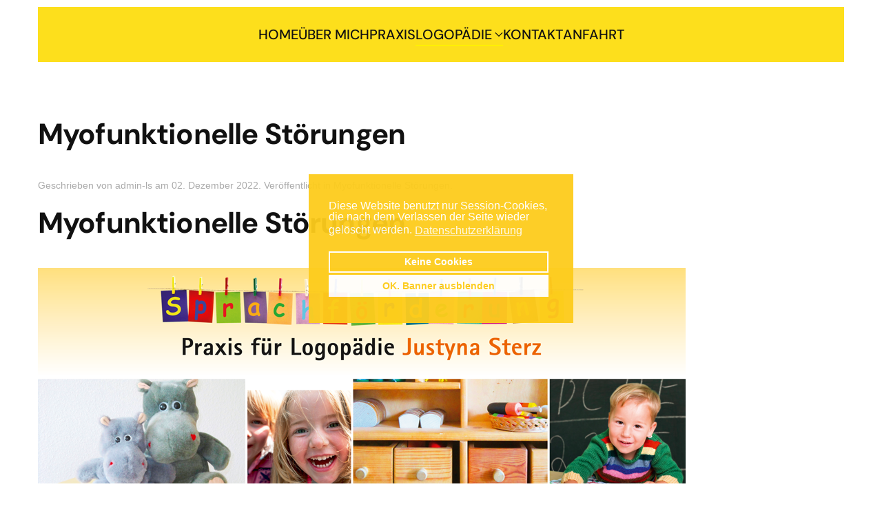

--- FILE ---
content_type: text/html; charset=utf-8
request_url: https://www.logopaedie-schallstadt.de/index.php/logopaedie/sprech-und-sprachstoerungen?view=category&id=21
body_size: 6393
content:
<!DOCTYPE html>
<html lang="de-de" dir="ltr">
    <head>
        <meta name="viewport" content="width=device-width, initial-scale=1">
        <link rel="icon" href="/images/Sterz-Web-Okt16-y.png" sizes="any">
                <link rel="apple-touch-icon" href="/templates/yootheme/packages/theme-joomla/assets/images/apple-touch-icon.png">
        <meta charset="utf-8">
	<meta name="generator" content="Joomla! - Open Source Content Management">
	<title>Myofunktionelle Störungen</title>
	<link href="/index.php/logopaedie/sprech-und-sprachstoerungen?view=category&amp;id=21&amp;format=feed&amp;type=rss" rel="alternate" type="application/rss+xml" title="Myofunktionelle Störungen">
	<link href="/index.php/logopaedie/sprech-und-sprachstoerungen?view=category&amp;id=21&amp;format=feed&amp;type=atom" rel="alternate" type="application/atom+xml" title="Myofunktionelle Störungen">
<link href="/media/vendor/joomla-custom-elements/css/joomla-alert.min.css?0.2.0" rel="stylesheet" />
	<link href="/plugins/system/gdpr/assets/css/cookieconsent.min.css?10c1d80cd83f6332098efe7f5a53d92a" rel="stylesheet" />
	<link href="/plugins/system/gdpr/assets/css/jquery.fancybox.min.css?10c1d80cd83f6332098efe7f5a53d92a" rel="stylesheet" />
	<link href="/media/system/css/joomla-fontawesome.min.css?4.5.33" rel="preload" as="style" onload="this.onload=null;this.rel='stylesheet'" />
	<link href="/templates/yootheme/css/theme.12.css?1765979129" rel="stylesheet" />
	<link href="/templates/yootheme/css/theme.update.css?4.5.33" rel="stylesheet" />
	<link href="/media/plg_system_jcepro/site/css/content.min.css?badb4208be409b1335b815dde676300e" rel="stylesheet" />
	<style>div.cc-window.cc-floating{max-width:24em}@media(max-width: 639px){div.cc-window.cc-floating:not(.cc-center){max-width: none}}div.cc-window, span.cc-cookie-settings-toggler{font-size:16px}div.cc-revoke{font-size:16px}div.cc-settings-label,span.cc-cookie-settings-toggle{font-size:14px}div.cc-window.cc-banner{padding:1.2em 1.8em}div.cc-window.cc-floating{padding:2.4em 1.8em}input.cc-cookie-checkbox+span:before, input.cc-cookie-checkbox+span:after{border-radius:1px}div.cc-center,div.cc-floating,div.cc-checkbox-container,div.gdpr-fancybox-container div.fancybox-content,ul.cc-cookie-category-list li,fieldset.cc-service-list-title legend{border-radius:0px}div.cc-window a.cc-btn,span.cc-cookie-settings-toggle{border-radius:0px}</style>
<script type="application/json" class="joomla-script-options new">{"joomla.jtext":{"ERROR":"Fehler","MESSAGE":"Nachricht","NOTICE":"Hinweis","WARNING":"Warnung","JCLOSE":"Schlie\u00dfen","JOK":"OK","JOPEN":"\u00d6ffnen"},"system.paths":{"root":"","rootFull":"https:\/\/www.logopaedie-schallstadt.de\/","base":"","baseFull":"https:\/\/www.logopaedie-schallstadt.de\/"},"csrf.token":"6ff4990e24115fb4cf12719a634ad5cc"}</script>
	<script src="/media/system/js/core.min.js?37ffe4186289eba9c5df81bea44080aff77b9684"></script>
	<script src="/media/system/js/messages-es5.min.js?c29829fd2432533d05b15b771f86c6637708bd9d" nomodule defer></script>
	<script src="/media/system/js/messages.min.js?7f7aa28ac8e8d42145850e8b45b3bc82ff9a6411" type="module"></script>
	<script src="/media/vendor/jquery/js/jquery.min.js?3.7.1"></script>
	<script src="/plugins/system/gdpr/assets/js/jquery.fancybox.min.js?10c1d80cd83f6332098efe7f5a53d92a" defer></script>
	<script src="/plugins/system/gdpr/assets/js/cookieconsent.min.js?10c1d80cd83f6332098efe7f5a53d92a" defer></script>
	<script src="/plugins/system/gdpr/assets/js/init.js?10c1d80cd83f6332098efe7f5a53d92a" defer></script>
	<script src="/templates/yootheme/vendor/assets/uikit/dist/js/uikit.min.js?4.5.33"></script>
	<script src="/templates/yootheme/vendor/assets/uikit/dist/js/uikit-icons-framerate.min.js?4.5.33"></script>
	<script src="/templates/yootheme/js/theme.js?4.5.33"></script>
	<script>var gdprConfigurationOptions = { complianceType: 'opt-in',
																			  cookieConsentLifetime: 365,
																			  cookieConsentSamesitePolicy: '',
																			  cookieConsentSecure: 0,
																			  disableFirstReload: 0,
																	  		  blockJoomlaSessionCookie: 1,
																			  blockExternalCookiesDomains: 1,
																			  externalAdvancedBlockingModeCustomAttribute: '',
																			  allowedCookies: '',
																			  blockCookieDefine: 1,
																			  autoAcceptOnNextPage: 0,
																			  revokable: 1,
																			  lawByCountry: 0,
																			  checkboxLawByCountry: 0,
																			  blockPrivacyPolicy: 0,
																			  cacheGeolocationCountry: 0,
																			  countryAcceptReloadTimeout: 1000,
																			  usaCCPARegions: null,
																			  countryEnableReload: 1,
																			  customHasLawCountries: [""],
																			  dismissOnScroll: 0,
																			  dismissOnTimeout: 0,
																			  containerSelector: 'body',
																			  hideOnMobileDevices: 0,
																			  autoFloatingOnMobile: 0,
																			  autoFloatingOnMobileThreshold: 1024,
																			  autoRedirectOnDecline: 0,
																			  autoRedirectOnDeclineLink: '',
																			  showReloadMsg: 0,
																			  showReloadMsgText: 'Applying preferences and reloading the page...',
																			  defaultClosedToolbar: 0,
																			  toolbarLayout: 'basic',
																			  toolbarTheme: 'block',
																			  toolbarButtonsTheme: 'decline_first',
																			  revocableToolbarTheme: 'basic',
																			  toolbarPosition: 'center',
																			  toolbarCenterTheme: 'compact',
																			  revokePosition: 'revoke-top',
																			  toolbarPositionmentType: 1,
																			  positionCenterSimpleBackdrop: 0,
																			  positionCenterBlurEffect: 1,
																			  preventPageScrolling: 0,
																			  popupEffect: 'flip',
																			  popupBackground: '#fdcc1c',
																			  popupText: '#ffffff',
																			  popupLink: '#ffffff',
																			  buttonBackground: '#ffffff',
																			  buttonBorder: '#ffffff',
																			  buttonText: '#fdcc1c',
																			  highlightOpacity: '95',
																			  highlightBackground: '#fdcc1c',
																			  highlightBorder: '#ffffff',
																			  highlightText: '#ffffff',
																			  highlightDismissBackground: '#fdcc1c',
																		  	  highlightDismissBorder: '#ffffff',
																		 	  highlightDismissText: '#ffffff',
																			  autocenterRevokableButton: 0,
																			  hideRevokableButton: 0,
																			  hideRevokableButtonOnscroll: 0,
																			  customRevokableButton: 1,
																			  customRevokableButtonAction: 0,
																			  headerText: 'Cookies used on the website!',
																			  messageText: 'Diese Website benutzt nur Session-Cookies, die nach dem Verlassen der Seite wieder gelöscht werden.',
																			  denyMessageEnabled: 0, 
																			  denyMessage: 'You have declined cookies, to ensure the best experience on this website please consent the cookie usage.',
																			  placeholderBlockedResources: 0, 
																			  placeholderBlockedResourcesAction: '',
																	  		  placeholderBlockedResourcesText: 'You must accept cookies and reload the page to view this content',
																			  placeholderIndividualBlockedResourcesText: 'You must accept cookies from {domain} and reload the page to view this content',
																			  placeholderIndividualBlockedResourcesAction: 0,
																			  placeholderOnpageUnlock: 0,
																			  scriptsOnpageUnlock: 0,
																			  autoDetectYoutubePoster: 0,
																			  autoDetectYoutubePosterApikey: 'AIzaSyAV_WIyYrUkFV1H8OKFYG8wIK8wVH9c82U',
																			  dismissText: 'Got it!',
																			  allowText: 'OK. Banner ausblenden',
																			  denyText: 'Keine Cookies',
																			  cookiePolicyLinkText: '',
																			  cookiePolicyLink: 'javascript:void(0)',
																			  cookiePolicyRevocableTabText: 'Cookie-Einstellung nachträglich ändern',
																			  privacyPolicyLinkText: 'Datenschutzerklärung',
																			  privacyPolicyLink: 'https://www.logopaedie-schallstadt.de/21-datenschutz',
																			  googleCMPTemplate: 0,
																			  enableGdprBulkConsent: 0,
																			  enableCustomScriptExecGeneric: 0,
																			  customScriptExecGeneric: '',
																			  categoriesCheckboxTemplate: 'cc-checkboxes-light',
																			  toggleCookieSettings: 0,
																			  toggleCookieSettingsLinkedView: 0,
 																			  toggleCookieSettingsLinkedViewSefLink: '/index.php/component/gdpr/',
																	  		  toggleCookieSettingsText: '<span class="cc-cookie-settings-toggle">Settings <span class="cc-cookie-settings-toggler">&#x25EE</span></span>',
																			  toggleCookieSettingsButtonBackground: '#333333',
																			  toggleCookieSettingsButtonBorder: '#ffffff',
																			  toggleCookieSettingsButtonText: '#ffffff',
																			  showLinks: 1,
																			  blankLinks: '_blank',
																			  autoOpenPrivacyPolicy: 0,
																			  openAlwaysDeclined: 0,
																			  cookieSettingsLabel: 'Cookie settings:',
															  				  cookieSettingsDesc: 'Choose which kind of cookies you want to disable by clicking on the checkboxes. Click on a category name for more informations about used cookies.',
																			  cookieCategory1Enable: 0,
																			  cookieCategory1Name: 'Necessary',
																			  cookieCategory1Locked: 0,
																			  cookieCategory2Enable: 0,
																			  cookieCategory2Name: 'Preferences',
																			  cookieCategory2Locked: 0,
																			  cookieCategory3Enable: 0,
																			  cookieCategory3Name: 'Statistics',
																			  cookieCategory3Locked: 0,
																			  cookieCategory4Enable: 0,
																			  cookieCategory4Name: 'Marketing',
																			  cookieCategory4Locked: 0,
																			  cookieCategoriesDescriptions: {},
																			  alwaysReloadAfterCategoriesChange: 0,
																			  preserveLockedCategories: 0,
																			  declineButtonBehavior: 'hard',
																			  blockCheckedCategoriesByDefault: 0,
																			  reloadOnfirstDeclineall: 0,
																			  trackExistingCheckboxSelectors: '',
															  		  		  trackExistingCheckboxConsentLogsFormfields: 'name,email,subject,message',
																			  allowallShowbutton: 0,
																			  allowallText: 'Allow all cookies',
																			  allowallButtonBackground: '#ffffff',
																			  allowallButtonBorder: '#ffffff',
																			  allowallButtonText: '#000000',
																			  allowallButtonTimingAjax: 'fast',
																			  includeAcceptButton: 0,
																			  trackConsentDate: 0,
																			  execCustomScriptsOnce: 1,
																			  optoutIndividualResources: 0,
																			  blockIndividualResourcesServerside: 0,
																			  disableSwitchersOptoutCategory: 0,
																			  autoAcceptCategories: 0,
																			  allowallIndividualResources: 1,
																			  blockLocalStorage: 0,
																			  blockSessionStorage: 0,
																			  externalAdvancedBlockingModeTags: 'iframe,script,img,source,link',
																			  enableCustomScriptExecCategory1: 0,
																			  customScriptExecCategory1: '',
																			  enableCustomScriptExecCategory2: 0,
																			  customScriptExecCategory2: '',
																			  enableCustomScriptExecCategory3: 0,
																			  customScriptExecCategory3: '',
																			  enableCustomScriptExecCategory4: 0,
																			  customScriptExecCategory4: '',
																			  enableCustomDeclineScriptExecCategory1: 0,
																			  customScriptDeclineExecCategory1: '',
																			  enableCustomDeclineScriptExecCategory2: 0,
																			  customScriptDeclineExecCategory2: '',
																			  enableCustomDeclineScriptExecCategory3: 0,
																			  customScriptDeclineExecCategory3: '',
																			  enableCustomDeclineScriptExecCategory4: 0,
																			  customScriptDeclineExecCategory4: '',
																			  enableCMPPreferences: 0,																			  
																			  enableCMPStatistics: 0,
																			  enableCMPAds: 0,
																			  debugMode: 0
																		};var gdpr_ajax_livesite='https://www.logopaedie-schallstadt.de/';var gdpr_enable_log_cookie_consent=0;</script>
	<script>var gdprFancyboxWidth=700;var gdprFancyboxHeight=800;var gdprCloseText='Schließen';</script>
	<script>var gdprUseFancyboxLinks=1;</script>
	<script>window.yootheme ||= {}; var $theme = yootheme.theme = {"i18n":{"close":{"label":"Schlie\u00dfen"},"totop":{"label":"Zur\u00fcck nach oben"},"marker":{"label":"\u00d6ffnen"},"navbarToggleIcon":{"label":"Men\u00fc \u00f6ffnen"},"paginationPrevious":{"label":"Vorherige Seite"},"paginationNext":{"label":"N\u00e4chste Seite"},"searchIcon":{"toggle":"Suche \u00f6ffnen","submit":"Suche ausf\u00fchren"},"slider":{"next":"N\u00e4chste Folie","previous":"Vorherige Folie","slideX":"Folie %s","slideLabel":"%s von %s"},"slideshow":{"next":"N\u00e4chste Folie","previous":"Vorherige Folie","slideX":"Folie %s","slideLabel":"%s von %s"},"lightboxPanel":{"next":"N\u00e4chste Folie","previous":"Vorherige Folie","slideLabel":"%s von %s","close":"Schlie\u00dfen"}}};</script>

    </head>
    <body class="">

        <div class="uk-hidden-visually uk-notification uk-notification-top-left uk-width-auto">
            <div class="uk-notification-message">
                <a href="#tm-main" class="uk-link-reset">Zum Hauptinhalt springen</a>
            </div>
        </div>

                <div class="tm-page-container uk-clearfix">

            
            
        
        
        <div class="tm-page uk-margin-auto">

                        


<header class="tm-header-mobile uk-hidden@m">


    
        <div class="uk-navbar-container">

            <div class="uk-container uk-container-expand">
                <nav class="uk-navbar" uk-navbar="{&quot;align&quot;:&quot;left&quot;,&quot;container&quot;:&quot;.tm-header-mobile&quot;,&quot;boundary&quot;:&quot;.tm-header-mobile .uk-navbar-container&quot;,&quot;target-y&quot;:&quot;.tm-header-mobile .uk-navbar-container&quot;,&quot;dropbar&quot;:true,&quot;dropbar-anchor&quot;:&quot;.tm-header-mobile .uk-navbar-container&quot;,&quot;dropbar-transparent-mode&quot;:&quot;remove&quot;}">

                    
                    
                                        <div class="uk-navbar-right">

                                                    
                        
                                                    <a uk-toggle href="#tm-dialog-mobile" class="uk-navbar-toggle">

        
        <div uk-navbar-toggle-icon></div>

        
    </a>
                        
                    </div>
                    
                </nav>
            </div>

        </div>

    



        <div id="tm-dialog-mobile" uk-offcanvas="container: true; overlay: true" mode="slide" flip>
        <div class="uk-offcanvas-bar uk-flex uk-flex-column">

                        <button class="uk-offcanvas-close uk-close-large" type="button" uk-close uk-toggle="cls: uk-close-large; mode: media; media: @s"></button>
            
                        <div class="uk-margin-auto-bottom">
                
<div class="uk-panel" id="module-menu-dialog-mobile">

    
    
<ul class="uk-nav uk-nav-default uk-nav-accordion" uk-nav="targets: &gt; .js-accordion">
    
	<li class="item-101"><a href="/index.php">Home</a></li>
	<li class="item-126"><a href="/index.php/ueber-mich">Über mich</a></li>
	<li class="item-127"><a href="/index.php/praxis">Praxis</a></li>
	<li class="item-128 uk-active js-accordion uk-open uk-parent"><a href>Logopädie <span uk-nav-parent-icon></span></a>
	<ul class="uk-nav-sub">

		<li class="item-129 uk-active"><a href="/index.php/logopaedie/sprech-und-sprachstoerungen">Sprech- und Sprachstörungen</a></li>
		<li class="item-130"><a href="/index.php/logopaedie/myofunktionelle-stoerungen">Myofunktionelle Störungen</a></li>
		<li class="item-131"><a href="/index.php/logopaedie/stimmstoerungen">Stimmstörungen</a></li>
		<li class="item-132"><a href="/index.php/logopaedie/neurologische-stoerungsbilder">Neurologische Störungsbilder</a></li></ul></li>
	<li class="item-133"><a href="/index.php/kontakt">Kontakt</a></li>
	<li class="item-134"><a href="/index.php/anfahrt">Anfahrt</a></li></ul>

</div>

            </div>
            
            
        </div>
    </div>
    
    
    

</header>




<header class="tm-header uk-visible@m">




    
    
                <div uk-sticky media="@m" cls-active="uk-navbar-sticky" sel-target=".uk-navbar-container">
        
            <div class="uk-navbar-container uk-navbar-primary">

                <div class="uk-container">
                    <nav class="uk-navbar" uk-navbar="{&quot;align&quot;:&quot;left&quot;,&quot;container&quot;:&quot;.tm-header &gt; [uk-sticky]&quot;,&quot;boundary&quot;:&quot;.tm-header .uk-navbar-container&quot;,&quot;target-y&quot;:&quot;.tm-header .uk-navbar-container&quot;,&quot;dropbar&quot;:true,&quot;dropbar-anchor&quot;:&quot;.tm-header .uk-navbar-container&quot;,&quot;dropbar-transparent-mode&quot;:&quot;remove&quot;}">

                        
                        <div class="uk-navbar-center">

                                                            
<ul class="uk-navbar-nav">
    
	<li class="item-101"><a href="/index.php">Home</a></li>
	<li class="item-126"><a href="/index.php/ueber-mich">Über mich</a></li>
	<li class="item-127"><a href="/index.php/praxis">Praxis</a></li>
	<li class="item-128 uk-active uk-parent"><a role="button">Logopädie <span uk-navbar-parent-icon></span></a>
	<div class="uk-drop uk-navbar-dropdown" mode="hover" pos="bottom-left"><div><ul class="uk-nav uk-navbar-dropdown-nav">

		<li class="item-129 uk-active"><a href="/index.php/logopaedie/sprech-und-sprachstoerungen">Sprech- und Sprachstörungen</a></li>
		<li class="item-130"><a href="/index.php/logopaedie/myofunktionelle-stoerungen">Myofunktionelle Störungen</a></li>
		<li class="item-131"><a href="/index.php/logopaedie/stimmstoerungen">Stimmstörungen</a></li>
		<li class="item-132"><a href="/index.php/logopaedie/neurologische-stoerungsbilder">Neurologische Störungsbilder</a></li></ul></div></div></li>
	<li class="item-133"><a href="/index.php/kontakt">Kontakt</a></li>
	<li class="item-134"><a href="/index.php/anfahrt">Anfahrt</a></li></ul>

                            
                        </div>

                        
                    </nav>
                </div>

            </div>

                </div>
        
    
    






</header>

            
            

            <main id="tm-main"  class="tm-main uk-section uk-section-default" uk-height-viewport="expand: true">

                                <div class="uk-container">

                    
                            
                
                <div id="system-message-container" aria-live="polite"></div>

                <div class="uk-panel uk-margin-medium-bottom">

        <h1>Myofunktionelle Störungen</h1>
    
    
    
    
    
    
</div>



<div  class="uk-grid uk-child-width-1-1">
        <div>
<article id="article-5" class="uk-article" data-permalink="https://www.logopaedie-schallstadt.de/index.php/logopaedie/myofunktionelle-stoerungen" typeof="Article" vocab="https://schema.org/">

    <meta property="name" content="Myofunktionelle Störungen">
    <meta property="author" typeof="Person" content="admin-ls">
    <meta property="dateModified" content="2022-12-08T09:27:14+01:00">
    <meta property="datePublished" content="2022-12-02T18:31:37+01:00">
    <meta class="uk-margin-remove-adjacent" property="articleSection" content="Myofunktionelle Störungen">

            
    
                            <p class="uk-margin-top uk-margin-remove-bottom uk-article-meta">
                Geschrieben von admin-ls am <time datetime="2022-12-02T18:31:37+00:00">02. Dezember 2022</time>.                Veröffentlicht in <a href="/index.php/logopaedie/sprech-und-sprachstoerungen?view=category&amp;id=21" >Myofunktionelle Störungen</a>.            </p>
                
                    <h2 property="headline" class="uk-margin-top uk-margin-remove-bottom uk-article-title">
                <a href="/index.php/logopaedie/myofunktionelle-stoerungen" class="uk-link-reset">Myofunktionelle Störungen</a>            </h2>
        
        
        
        
        
                <div  class="uk-margin-medium-top" property="text">

            
                                <img src="/images/Startseite/Sterz-WEB-Kopf.png" alt="">
<h1><h1 class="title">Myofunktionelle Störungen</h1></h1>
<div><p><img src="/images/Goettsching-myofunktionelle-storungen.jpg" alt="Goettsching-myofunktionelle-storungen" /></p>
<p>Gerade Zähne beeinflussen entscheidend deren Stabilität und Lebensdauer.</p>
<p>Jedoch gibt es oft Zahn- und Kieferfehlstellungen, gerade im Jugendalter, die kieferorthopädisch behandelt werden müssen. Im Rahmen dieser Behandlung wird zunächst auch das Schluckverhalten der Zunge überprüft. Hier können myofunktionelle Störungen vorliegen: z.B. kann die Zunge beim Schlucken gegen die Zähne drücken.</p>
<p>In diesem Fall wird diese Störung im Rahmen einer logopädischen Behandlung soweit korrigiert, dass die Zunge sich beim Schlucken Richtung Gaumen bewegt.</p>
<p>Nach erfolgreichem Abschluss dieser logopädischen Therapie kann eine kieferorthopädische Behandlung fortgesetzt werden.</p></div>
<hr>
            
        </div>
        
        
                <p class="uk-margin-medium">
            <a  class="uk-button uk-button-default" href="/index.php/logopaedie/myofunktionelle-stoerungen">Weiterlesen &hellip; Myofunktionelle Störungen</a>
        </p>
        
                <ul class="uk-list">

            
            
                            <li>Aufrufe: 2361</li>
            
        </ul>
        
        
        
        
    
</article>
</div>
    </div>

                
                        
                </div>
                
            </main>

            

                        <footer>
                <!-- Builder #footer -->
<div class="uk-section-default uk-section">
    
        
        
        
            
                                <div class="uk-container">                
                    <div class="uk-grid tm-grid-expand uk-child-width-1-1 uk-grid-margin">
<div class="uk-width-1-1">
    
        
            
            
            
                
                    
<div>
    
    
        
        <ul class="uk-margin-remove-bottom uk-nav uk-nav-default">                                <li class="el-item ">
<a class="el-content uk-disabled">
    
        
                    <p style="text-align: center;"><a href="/index.php/logopaedie/sprech-und-sprachstoerungen?view=category&amp;id=19">Impressum</a> | <a href="/index.php/component/content/article/kontakt?catid=18:kontakt&amp;Itemid=111">Kontakt</a> | © Justyna Sterz | <a href="/index.php/logopaedie/sprech-und-sprachstoerungen?view=category&amp;id=20">Anfahrt</a> | <a href="/index.php/logopaedie/sprech-und-sprachstoerungen?view=category&amp;id=21">Datenschutzerklärung</a></p>        
    
</a></li>
                            </ul>
        
    
    
</div>
                
            
        
    
</div></div>
                                </div>                
            
        
    
</div>            </footer>
            
        </div>

                </div>
        
        

    </body>
</html>
